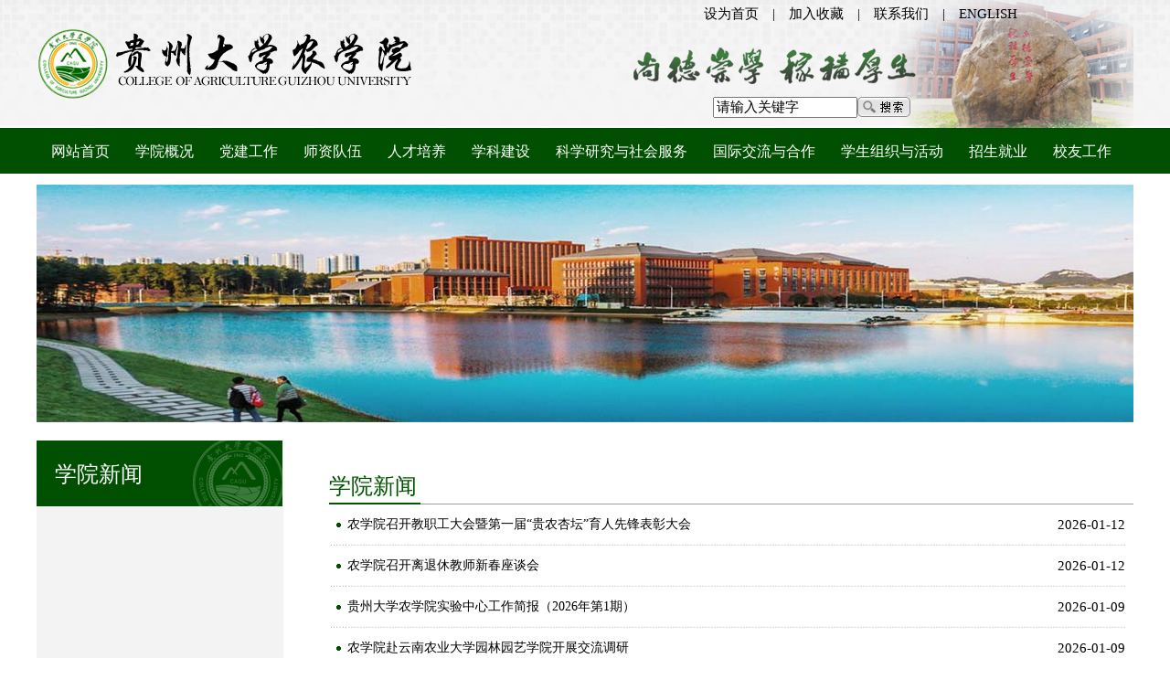

--- FILE ---
content_type: text/html
request_url: http://agr.gzu.edu.cn/17663/list.htm
body_size: 20934
content:
<!DOCTYPE html PUBLIC "-//W3C//DTD XHTML 1.0 Transitional//EN" "http://www.w3.org/TR/xhtml1/DTD/xhtml1-transitional.dtd">
<html xmlns="http://www.w3.org/1999/xhtml"  class="webplus-list"  >
<head>
<meta http-equiv="Content-Type" content="text/html; charset=utf-8" />
<meta http-equiv="X-UA-Compatible" content="IE=edge,chrome=1" />

<link type="text/css" href="/_css/_system/system.css" rel="stylesheet"/>
       <LINK href="/_css/tpl2/system.css" type="text/css" rel="stylesheet"> 
<link type="text/css" href="/_js/_portletPlugs/sudyNavi/css/sudyNav.css" rel="stylesheet" />
<link type="text/css" href="/_js/_portletPlugs/datepicker/css/datepicker.css" rel="stylesheet" />
<link type="text/css" href="/_js/_portletPlugs/simpleNews/css/simplenews.css" rel="stylesheet" />
       <LINK href="/_css/tpl2/default/default.css" type="text/css" rel="stylesheet"> 

<script language="javascript" src="/_js/jquery.min.js" sudy-wp-context="" sudy-wp-siteId="56"></script>
<script language="javascript" src="/_js2/loadStyle.js" sys-path="/_upload/site/1/style/1/1.css"  site-path="/_upload/site/00/38/56/style/11/11.css" ></script>
<script language="javascript" src="/_js2/grayscale.js"   ></script>
<script language="javascript" src="/_js/jquery.sudy.wp.visitcount.js"></script>
<script type="text/javascript" src="/_js/_portletPlugs/sudyNavi/jquery.sudyNav.js"></script>
<script type="text/javascript" src="/_js/_portletPlugs/datepicker/js/jquery.datepicker.js"></script>
<script type="text/javascript" src="/_js/_portletPlugs/datepicker/js/datepicker_lang_HK.js"></script>
<link rel="stylesheet" type="text/css" href="/_upload/tpl/0b/38/2872/template2872/images/main.css">
<script type="text/javascript" src="/_upload/tpl/0b/38/2872/template2872/images/js.js"></script>
<title>学院新闻</title>
</head>

<body>
<div id="Container">

	<div id="Header">
	  
	  <div class="topbox">
	    <div class="topbox_middle">
		  <tt></tt>
		  <span>
		    <u><a href="javascript:setHomepage();">设为首页</a>　|　<a href="javascript:addFav();">加入收藏</a>　|　<a href="http://agr.gzu.edu.cn/19957/list.htm">联系我们</a>　|　<a href="/19959">ENGLISH</a></u>
		    <div class="sobox"><div frag="窗口666">
    <div class="wp_search">
        <table>
            <tr>
                <td height="25px">
                    <input id="keyword" name="keyword" style="width: 150px" class="keyword" type="text" value="请输入关键字" onfocus="if (this.value === '请输入关键字') { this.value = ''; }"
                           onblur="if (this.value === '') { this.value = '请输入关键字'; }" onkeydown="return onKeyEvent(event);"/>
                </td>
                <td>
					<input type="hidden" id="securl" value="/_web/_search/api/search/new.rst?locale=zh_CN&request_locale=zh_CN&context=&_p=YXM9NTYmdD0yODcyJmQ9ODIxNCZwPTImZj0zMDg4Jm09U04mfGJubkNvbHVtblZpcnR1YWxOYW1lPTMwODgm"/>
                    <input name="btnsearch" class="search" type="submit" value="" onclick="checkValues();"/>
                </td>
            </tr>
        </table>
    </div>

<script>
    function onKeyEvent(event){
        if (event.keyCode != '13') {
            return;
        }
        checkValues();
    }
    function checkValues(){
		var url = $("#securl").val();
        var keyword = $("input[name='keyword']").val();
		if (keyword === '请输入关键字') {
			keyword = ''; 
		}
		if (keyword !== '') {
			keyword = encodeURI(encodeURI(keyword));
			url = url + "&keyword=" + keyword;
		}
        window.open(url);
    }
</script></div></div>
		  </span>
		</div>
	  </div>
	  
	  <div class="menubg">
		<div class="menubox" frag="窗口1"><div id="wp_nav_w1"> 

 
<ul class="wp_nav" data-nav-config="{drop_v: 'down', drop_w: 'right', dir: 'y', opacity_main: '-1', opacity_sub: '-1', dWidth: '0'}">
      
     <li class="nav-item i1 "> 
         <a href="http://agr.gzu.edu.cn/main.htm" title="网站首页" target="_self"><span class="item-name">网站首页</span></a><i class="mark"></i> 
          
     </li> 
      
     <li class="nav-item i2 "> 
         <a href="/17595/list.htm" title="学院概况" target="_self"><span class="item-name">学院概况</span></a><i class="mark"></i> 
          
     </li> 
      
     <li class="nav-item i3 "> 
         <a href="/17601/list.htm" title="党建工作" target="_self"><span class="item-name">党建工作</span></a><i class="mark"></i> 
          
     </li> 
      
     <li class="nav-item i4 "> 
         <a href="/17596/list.htm" title="师资队伍" target="_self"><span class="item-name">师资队伍</span></a><i class="mark"></i> 
          
     </li> 
      
     <li class="nav-item i5 "> 
         <a href="/17597/list.htm" title="人才培养" target="_self"><span class="item-name">人才培养</span></a><i class="mark"></i> 
          
     </li> 
      
     <li class="nav-item i6 "> 
         <a href="/17598/list.htm" title="学科建设" target="_self"><span class="item-name">学科建设</span></a><i class="mark"></i> 
          
     </li> 
      
     <li class="nav-item i7 "> 
         <a href="/17599/list.htm" title="科学研究与社会服务" target="_self"><span class="item-name">科学研究与社会服务</span></a><i class="mark"></i> 
          
     </li> 
      
     <li class="nav-item i8 "> 
         <a href="/17600/list.htm" title="国际交流与合作" target="_self"><span class="item-name">国际交流与合作</span></a><i class="mark"></i> 
          
     </li> 
      
     <li class="nav-item i9 "> 
         <a href="/17602/list.htm" title="学生组织与活动" target="_self"><span class="item-name">学生组织与活动</span></a><i class="mark"></i> 
          
     </li> 
      
     <li class="nav-item i10 "> 
         <a href="/zsjy/list.htm" title="招生就业" target="_self"><span class="item-name">招生就业</span></a><i class="mark"></i> 
          
     </li> 
      
     <li class="nav-item i11 "> 
         <a href="/17604/list.htm" title="校友工作" target="_self"><span class="item-name">校友工作</span></a><i class="mark"></i> 
          
     </li> 
      
</ul> 
 
 
 </div></div>
	  </div>
	  
	  <div class="clear"></div>
	</div>
	
	<div class="nytopbox"></div>
	
	<div id="PageBody">
	  
	  <div class="nybox">
	    
		<div class="nyleft">
		
		  <div class="nytit">
			<span frag="窗口2" portletmode="simpleColumnAnchor"> 
			  <span class='Column_Anchor'>学院新闻</span>
			</span>
		  </div>
		  
		  
		<div class="nymenubox">
		  
		  <div frag="窗口35" portletmode="simpleColumnList"> 
			 
 
			<table width="270" border="0" cellpadding="0" cellspacing="0" class="clink">
  
</table>
  
 
		  </div>
		  
		  
		  
		  
		</div>
		  
		</div>
		
		
		
		<div class="nyright">
		  
		  <div class="nyright_title">
			<h3>
			  <span frag="窗口4" portletmode="simpleColumnName"> 
				<span class='Column_Name'>学院新闻</span> 
			  </span>
			</h3>
		  </div>
		  <table width="99%" border="0" cellpadding="0" cellspacing="0">
			<tr>
			  <td>
				<div id="newslist">
				  <div frag="窗口5" portletmode="simpleList"> 
				     
					  <table width="100%" border="0" cellpadding="0" cellspacing="0" class="nltab"> 

						<tr>
						  <td width="20" align="center" class="tdline"><img src="/_upload/tpl/0b/38/2872/template2872/images/arrow.gif"></td>
						  <td height="45" class="tdline"> 
<table width="100%" cellpadding="0" cellspacing="0" border="0"> 
<tr> 
<td align="left"><a href='/2026/0114/c17663a264432/page.htm' target='_blank' title='农学院召开教职工大会暨第一届“贵农杏坛”育人先锋表彰大会'>农学院召开教职工大会暨第一届“贵农杏坛”育人先锋表彰大会</a></td> 
 
<td align="left" width="30px"><div style="white-space:nowrap">2026-01-12</div></td> 
 
</tr> 
</table> 
</td>
						</tr>
					  
  

						<tr>
						  <td width="20" align="center" class="tdline"><img src="/_upload/tpl/0b/38/2872/template2872/images/arrow.gif"></td>
						  <td height="45" class="tdline"> 
<table width="100%" cellpadding="0" cellspacing="0" border="0"> 
<tr> 
<td align="left"><a href='/2026/0114/c17663a264431/page.htm' target='_blank' title='农学院召开离退休教师新春座谈会'>农学院召开离退休教师新春座谈会</a></td> 
 
<td align="left" width="30px"><div style="white-space:nowrap">2026-01-12</div></td> 
 
</tr> 
</table> 
</td>
						</tr>
					  
  

						<tr>
						  <td width="20" align="center" class="tdline"><img src="/_upload/tpl/0b/38/2872/template2872/images/arrow.gif"></td>
						  <td height="45" class="tdline"> 
<table width="100%" cellpadding="0" cellspacing="0" border="0"> 
<tr> 
<td align="left"><a href='/2026/0114/c17663a264436/page.htm' target='_blank' title='贵州大学农学院实验中心工作简报（2026年第1期）'>贵州大学农学院实验中心工作简报（2026年第1期）</a></td> 
 
<td align="left" width="30px"><div style="white-space:nowrap">2026-01-09</div></td> 
 
</tr> 
</table> 
</td>
						</tr>
					  
  

						<tr>
						  <td width="20" align="center" class="tdline"><img src="/_upload/tpl/0b/38/2872/template2872/images/arrow.gif"></td>
						  <td height="45" class="tdline"> 
<table width="100%" cellpadding="0" cellspacing="0" border="0"> 
<tr> 
<td align="left"><a href='/2026/0114/c17663a264430/page.htm' target='_blank' title='农学院赴云南农业大学园林园艺学院开展交流调研'>农学院赴云南农业大学园林园艺学院开展交流调研</a></td> 
 
<td align="left" width="30px"><div style="white-space:nowrap">2026-01-09</div></td> 
 
</tr> 
</table> 
</td>
						</tr>
					  
  

						<tr>
						  <td width="20" align="center" class="tdline"><img src="/_upload/tpl/0b/38/2872/template2872/images/arrow.gif"></td>
						  <td height="45" class="tdline"> 
<table width="100%" cellpadding="0" cellspacing="0" border="0"> 
<tr> 
<td align="left"><a href='/2025/1231/c17663a263960/page.htm' target='_blank' title='农学院召开2026年青年教师新春座谈会'>农学院召开2026年青年教师新春座谈会</a></td> 
 
<td align="left" width="30px"><div style="white-space:nowrap">2025-12-31</div></td> 
 
</tr> 
</table> 
</td>
						</tr>
					  
  

						<tr>
						  <td width="20" align="center" class="tdline"><img src="/_upload/tpl/0b/38/2872/template2872/images/arrow.gif"></td>
						  <td height="45" class="tdline"> 
<table width="100%" cellpadding="0" cellspacing="0" border="0"> 
<tr> 
<td align="left"><a href='/2025/1231/c17663a263959/page.htm' target='_blank' title='农学院“三下乡”实践队在全国大学生乡村振兴大赛中获奖'>农学院“三下乡”实践队在全国大学生乡村振兴大赛中获奖</a></td> 
 
<td align="left" width="30px"><div style="white-space:nowrap">2025-12-31</div></td> 
 
</tr> 
</table> 
</td>
						</tr>
					  
  

						<tr>
						  <td width="20" align="center" class="tdline"><img src="/_upload/tpl/0b/38/2872/template2872/images/arrow.gif"></td>
						  <td height="45" class="tdline"> 
<table width="100%" cellpadding="0" cellspacing="0" border="0"> 
<tr> 
<td align="left"><a href='/2025/1231/c17663a263955/page.htm' target='_blank' title='海外名校留学经验走进植物保护专业本科生课堂'>海外名校留学经验走进植物保护专业本科生课堂</a></td> 
 
<td align="left" width="30px"><div style="white-space:nowrap">2025-12-26</div></td> 
 
</tr> 
</table> 
</td>
						</tr>
					  
  

						<tr>
						  <td width="20" align="center" class="tdline"><img src="/_upload/tpl/0b/38/2872/template2872/images/arrow.gif"></td>
						  <td height="45" class="tdline"> 
<table width="100%" cellpadding="0" cellspacing="0" border="0"> 
<tr> 
<td align="left"><a href='/2025/1231/c17663a263953/page.htm' target='_blank' title='农学院举办“对话国奖 经验传承”优秀研究生经验分享会'>农学院举办“对话国奖 经验传承”优秀研究生经验分享会</a></td> 
 
<td align="left" width="30px"><div style="white-space:nowrap">2025-12-23</div></td> 
 
</tr> 
</table> 
</td>
						</tr>
					  
  

						<tr>
						  <td width="20" align="center" class="tdline"><img src="/_upload/tpl/0b/38/2872/template2872/images/arrow.gif"></td>
						  <td height="45" class="tdline"> 
<table width="100%" cellpadding="0" cellspacing="0" border="0"> 
<tr> 
<td align="left"><a href='/2025/1223/c17663a263496/page.htm' target='_blank' title='农学院“金种子”足球队4:1取得两连胜'>农学院“金种子”足球队4:1取得两连胜</a></td> 
 
<td align="left" width="30px"><div style="white-space:nowrap">2025-12-22</div></td> 
 
</tr> 
</table> 
</td>
						</tr>
					  
  

						<tr>
						  <td width="20" align="center" class="tdline"><img src="/_upload/tpl/0b/38/2872/template2872/images/arrow.gif"></td>
						  <td height="45" class="tdline"> 
<table width="100%" cellpadding="0" cellspacing="0" border="0"> 
<tr> 
<td align="left"><a href='/2025/1223/c17663a263494/page.htm' target='_blank' title='植物保护“大北农”拔尖创新班《国际交流与访学》课程特邀刘同先教授作专题指导'>植物保护“大北农”拔尖创新班《国际交流与访学》课程特邀刘同先...</a></td> 
 
<td align="left" width="30px"><div style="white-space:nowrap">2025-12-22</div></td> 
 
</tr> 
</table> 
</td>
						</tr>
					  
  

						<tr>
						  <td width="20" align="center" class="tdline"><img src="/_upload/tpl/0b/38/2872/template2872/images/arrow.gif"></td>
						  <td height="45" class="tdline"> 
<table width="100%" cellpadding="0" cellspacing="0" border="0"> 
<tr> 
<td align="left"><a href='/2025/1215/c17663a263134/page.htm' target='_blank' title='聚焦科技报奖 赋能创新跃升｜农学院举办科技奖申报专题辅导会'>聚焦科技报奖 赋能创新跃升｜农学院举办科技奖申报专题辅导会</a></td> 
 
<td align="left" width="30px"><div style="white-space:nowrap">2025-12-15</div></td> 
 
</tr> 
</table> 
</td>
						</tr>
					  
  

						<tr>
						  <td width="20" align="center" class="tdline"><img src="/_upload/tpl/0b/38/2872/template2872/images/arrow.gif"></td>
						  <td height="45" class="tdline"> 
<table width="100%" cellpadding="0" cellspacing="0" border="0"> 
<tr> 
<td align="left"><a href='/2025/1218/c17663a263336/page.htm' target='_blank' title='校党委常委、副校长王锦荣参加农学院植物保护系教工党支部主题党日活动'>校党委常委、副校长王锦荣参加农学院植物保护系教工党支部主题党...</a></td> 
 
<td align="left" width="30px"><div style="white-space:nowrap">2025-12-15</div></td> 
 
</tr> 
</table> 
</td>
						</tr>
					  
  

						<tr>
						  <td width="20" align="center" class="tdline"><img src="/_upload/tpl/0b/38/2872/template2872/images/arrow.gif"></td>
						  <td height="45" class="tdline"> 
<table width="100%" cellpadding="0" cellspacing="0" border="0"> 
<tr> 
<td align="left"><a href='/2025/1211/c17663a262974/page.htm' target='_blank' title='贵州大学农学院在“西南地区高等院校园艺技能大赛”中喜获佳绩'>贵州大学农学院在“西南地区高等院校园艺技能大赛”中喜获佳绩</a></td> 
 
<td align="left" width="30px"><div style="white-space:nowrap">2025-12-11</div></td> 
 
</tr> 
</table> 
</td>
						</tr>
					  
  

						<tr>
						  <td width="20" align="center" class="tdline"><img src="/_upload/tpl/0b/38/2872/template2872/images/arrow.gif"></td>
						  <td height="45" class="tdline"> 
<table width="100%" cellpadding="0" cellspacing="0" border="0"> 
<tr> 
<td align="left"><a href='https://share.eyesnews.cn/news/news-news_detail-news_id-11515117081449.html' target='_blank' title='天眼新闻报道：贵州省科技创新领军人才工作站揭牌 助力秸秆粪污资源化利用'>天眼新闻报道：贵州省科技创新领军人才工作站揭牌 助力秸秆粪污...</a></td> 
 
<td align="left" width="30px"><div style="white-space:nowrap">2025-12-11</div></td> 
 
</tr> 
</table> 
</td>
						</tr>
					  
 </table>
 <div id="wp_paging_w5"> 
<ul class="wp_paging clearfix"> 
     <li class="pages_count"> 
         <span class="per_page">每页&nbsp;<em class="per_count">14</em>&nbsp;记录&nbsp;</span> 
         <span class="all_count">总共&nbsp;<em class="all_count">650</em>&nbsp;记录&nbsp;</span> 
     </li> 
     <li class="page_nav"> 
         <a class="first" href="javascript:void(0);" target="_self"><span>第一页</span></a> 
         <a class="prev" href="javascript:void(0);" target="_self"><span>&lt;&lt;上一页</span></a> 
         <a class="next" href="/17663/list2.htm" target="_self"><span>下一页&gt;&gt;</span></a> 
         <a class="last" href="/17663/list47.htm" target="_self"><span>尾页</span></a> 
     </li> 
     <li class="page_jump"> 
         <span class="pages">页码&nbsp;<em class="curr_page">1</em>/<em class="all_pages">47</em></span> 
         <span><input class="pageNum" type="text" /><input type="hidden" class="currPageURL" value=""></span></span> 
         <span><a class="pagingJump" href="javascript:void(0);" target="_self">跳转到&nbsp;</a></span> 
     </li> 
</ul> 
</div> 
<script type="text/javascript"> 
     $().ready(function() { 
         $("#wp_paging_w5 .pagingJump").click(function() { 
             var pageNum = $("#wp_paging_w5 .pageNum").val(); 
             if (pageNum === "") { alert('请输入页码！'); return; } 
             if (isNaN(pageNum) || pageNum <= 0 || pageNum > 47) { alert('请输入正确页码！'); return; } 
             var reg = new RegExp("/list", "g"); 
             var url = "/17663/list.htm"; 
             window.location.href = url.replace(reg, "/list" + pageNum); 
         }); 
     }); 
</script> 
 
				  </div> 
				</div>
			  </td>
			</tr>
		  </table>
		  
		</div>
		
		<div style="clear:both;height:20px;"></div>
	    <div class="flink"><p>友情链接：</p><div frag="窗口55"><table id="tpl_w55" class="b articlelist3_tbl " >
  <tr class="r articlelist3_tr" >
    <td tid="btlb_tid" class="i " >
        <span class="news_icon"></span>
		<a class="col_name articlelist1_a_title " target="_blank" href="https://www.gzu.edu.cn/" title="贵州大学" >贵州大学</a>
	</td><td tid="btlb_tid" class="ai " >
        <span class="news_icon"></span>
		<a class="col_name articlelist1_a_title " target="_blank" href="http://kjt.guizhou.gov.cn/" title="贵州省科学技术厅" >贵州省科学技术厅</a>
	</td><td tid="btlb_tid" class="i " >
        <span class="news_icon"></span>
		<a class="col_name articlelist1_a_title " target="_blank" href="http://nynct.guizhou.gov.cn/" title="贵州省农业农村厅" >贵州省农业农村厅</a>
	</td><td tid="btlb_tid" class="ai " >
        <span class="news_icon"></span>
		<a class="col_name articlelist1_a_title " target="_blank" href="http://www.moe.gov.cn/" title="中华人民共和国教育部" >中华人民共和国教育部</a>
	</td><td tid="btlb_tid" class="i " >
        <span class="news_icon"></span>
		<a class="col_name articlelist1_a_title " target="_blank" href="https://www.most.gov.cn/index.html" title="中华人民共和国科学技术部" >中华人民共和国科学技术部</a>
	</td><td tid="btlb_tid" class="ai " >
        <span class="news_icon"></span>
		<a class="col_name articlelist1_a_title " target="_blank" href="http://www.moa.gov.cn" title="中华人民共和国农业农村部" >中华人民共和国农业农村部</a>
	</td>
  </tr>
</table>

</div></div>
		
		<div class="clear"></div>
	  </div>
	  
	  
	  
	  <div class="clear"></div>
	</div>
	  
	  
	  
	<div id="Footer">
	  
	  <div class="copyright"></div>
	  <div class="botbox">
	    <div class="copyright_txt">
		  CopyRight &copy; 2023 版权所有：贵州大学农学院　E-mail:agr@gzu.edu.cn　邮编：550025　技术支持：<a href="http://www.gznwt.com/" title="贵阳网站建设" class="ba" target="_blank">贵州诺维泰网络</a>　<a href="https://webplus.gzu.edu.cn/" class="ba" target="_blank">网站后台</a>
		</div>
		<div class="emailbox">
		  <a href="http://agr.gzu.edu.cn/17669/list.htm">书记信箱</a>
		  <a href="http://agr.gzu.edu.cn/17670/list.htm">院长信箱</a>
		</div>
	  </div>
	
	  <div class="clear"></div>
	</div>
	
</div>
</body>
</html>
 <img src="/_visitcount?siteId=56&type=2&columnId=17663" style="display:none" width="0" height="0"/>

--- FILE ---
content_type: text/css
request_url: http://agr.gzu.edu.cn/_upload/tpl/0b/38/2872/template2872/images/main.css
body_size: 16508
content:
﻿﻿﻿﻿@charset "utf-8";

html{ _text-overflow:ellipsis;}
body{ margin:0px; padding:0px; font-size:15px; font-family:"微软雅黑"; color:#000000; background:#FFFFFF;}
td{ font-size:15px; font-family:"微软雅黑"; line-height:160%; word-break:normal; color:#000000;}
tt{ font-size:15px; font-family:"微软雅黑"; color:#000000;}
div,p{ font-size:15px; font-family:"微软雅黑"; line-height:30px; word-break:normal; margin:0px; padding:0px; color:#000000;}
ul,li,dd,dl,dt{ margin:0px; padding:0px; list-style-type:none; border:0px; font-family:"微软雅黑"; color:#000000;}
form,a,h1{ margin:0px; padding:0px;}
img{ border:0px; border:none;}
label{ display:block; float:left; cursor:pointer; margin-right:10px;}
label input{ float:left; margin-right:5px; margin-top:6px;}
label tt{ display:block; float:left; font-size:15px;}
input,select,textarea{ font-family:"微软雅黑"; font-size:15px; color:#000000; outline:none; resize:none;}
select{ cursor:pointer;}
.clear{ clear:both;}
.fl{ float:left;}.fr{ float:right;}
.b{ font-weight:bold;}
/*-------------------Bot-------------------*/
A.ba:link,A.ba:visited,A.ba:active{ color:#FFFFFF; text-decoration:none;}
A.ba:hover{ color:#FFFF00; text-decoration:none;}
/*-----------------------------------------*/

A:link,A:visited,A:active{ color:#000000; text-decoration:none;}
A:hover{ color:#DB0000; text-decoration:none;}

A.aa:link,A.aa:visited,A.aa:active{ color:#FF7200; text-decoration:none;}
A.aa:hover{ color:#FF0000; text-decoration:underline;}

/*轮换*/
.flexslider{ margin:0 auto; width:100%; height:464px; position:relative; background:url(loading.gif) 50% no-repeat; overflow:hidden;}
.slides{ position:relative; z-index:1;}
.slides li{ height:464px; background-position:50% 0; background-repeat:no-repeat;}
.slides li a{ height:464px; display:block; width:100%; outline:none;}
.flex-control-nav{ position:absolute; bottom:0px; z-index:2; width:100%; text-align:center;}
.flex-control-nav li{ display:inline-block; width:14px; height:14px; margin:0 5px; *display:inline; zoom:1;}
.flex-control-nav a{ display:inline-block; width:14px; height:14px; line-height:40px; overflow:hidden; background:url(dot.png) right 0 no-repeat; cursor:pointer;}
.flex-control-nav .flex-active{ background-position:0 0;}
.flex-direction-nav{ position:absolute; z-index:3; width:100%; top:45%;}
.flex-direction-nav li a{ display:block; width:50px; height:50px; overflow:hidden; cursor:pointer; position:absolute; outline:none;}
.flex-direction-nav li a.flex-prev{ left:40px; background:url(prev.png) center center no-repeat;}
.flex-direction-nav li a.flex-next{ right:40px; background:url(next.png) center center no-repeat;}
/*----*/


/*-------------------Frame--------------------*/
#Container{ margin:0 auto; width:100%; min-height:10px;}
#Header{}
#PageBody{ clear:both; margin:0 auto; margin-top:20px; width:100%; min-height:100px;}
#Sidebar{}
#MainBody{}
#Footer{ clear:both; width:100%; height:193px; background:#015001; z-index:90;}
#Footer td,#Footer td tt{ color:#FFFFFF; line-height:23px;}

/*导航链接*/
.wlink{ font-size:16px;}
A.wlink:link,A.wlink:visited,A.wlink:active{ color:#FFFFFF; text-decoration:none;}
A.wlink:hover{ color:#FFFF00; text-decoration:none;}

.nav-item{ display:block; float:left; height:42px; padding:10px 3px 0px 5px; text-align:center;}
.nav-item a span{ color:#FFFFFF; font-size:16px;}
.nav-item a span:hover{ color:#FFCC00;}

.sub-nav li span{ display:block; width:88%; text-align:center; font-size:16px;}

.Column_Anchor{ display:block; width:250px; height:50px; font-size:24px; color:#FFFFFF; padding-top:22px; padding-left:20px;}
/*--------------------------------------------*/

.i_newslist table tr td,.i_newslist table tr td div{ font-size:16px;}

.imgscroll2_td{ padding-right:20px;}
.imgscroll2_td a{ display:block; text-align:center; font-size:14px;}
.imgscroll2_img{ display:block; border:#1279EA 1px solid; padding:2px;}



.articlelist3_tr{ background:none; border-bottom:none;}
.articlelist3_tr td{ height:59px; line-height:59px;}
.news_icon{ background:none;}
.articlelist1_a_title{ display:block; height:59px; line-height:59px; font-size:12px;}
A.articlelist1_a_title:link,A.articlelist1_a_title:visited,A.articlelist1_a_title:active{ color:#630000; text-decoration:none;}
A.articlelist1_a_title:hover{ color:#CC0000; text-decoration:none;}

/*-------------------自定义--------------------*/

.topbox{ width:100%; height:140px; background:url(topbg2.gif) center no-repeat;}
.topbox_middle{ margin:0 auto; width:1200px; height:140px;}
.topbox_middle tt{ display:block; float:left; width:414px; height:78px; margin-top:31px; background:url(logo.png) center no-repeat;}
.topbox_middle span{ display:block; float:right; width:550px; height:140px; background:url(topbg1.png) center no-repeat;}
.topbox_middle span u{ display:block; float:left; margin-left:80px; text-decoration:none;}

.sobox{ float:right; width:230px; height:35px; margin-top:75px; margin-right:230px;}

.menubg{ clear:both; width:100%; height:50px; background:#015001;}
.menubox{ margin:0 auto; width:1199px; height:50px; font-size:14px;}

.itit{ clear:both; height:60px; background:url(ititbg.gif) left repeat-x;}
.itit tt{ display:block; float:left; width:106px; height:60px; line-height:60px; background:#FFFFFF; font-size:22px; color:#006600;}
.itit a{ display:block; float:right; width:70px; height:60px; line-height:60px; background:#FFFFFF; text-align:right;}
.itit a:link,.itit a:visited,.itit a:active{ color:#B49410;}
.itit a:hover{ color:#CC0000;}

.swfnews{ width:750px; height:360px;}

.ibox1{ clear:both; margin:0 auto; width:1200px; height:420px; margin-bottom:40px;}
.ibox1_left{ float:left; width:750px; height:420px;}
.ibox1_right{ float:right; width:420px; height:420px;}

.ibox2{ clear:both; width:100%; height:395px; background:url(midbg.png) top left; padding-top:20px;}
.ibox2_box{ margin:0 auto; width:1200px; height:380px;}
.ibox2_box_left{ float:left; width:360px; height:317px;}
.ibox2_box_left_ititmenu{ clear:both; height:60px;}
.ibox2_box_left_ititmenu tt{ display:block; float:left; width:106px; height:60px; line-height:60px; font-size:22px; cursor:pointer;}
.ibox2_box_left_ititmenu i{ display:block; float:left; width:78px; height:60px; background:url(ititbg.gif) left repeat-x;}
.ibox2_box_left_ititmenu a{ display:block; float:right; width:70px; height:60px; line-height:60px; text-align:right;}
.ibox2_box_left_ititmenu a:link,.ibox2_box_left_ititmenu a:visited,.ibox2_box_left_ititmenu a:active{ color:#B49410;}
.ibox2_box_left_ititmenu a:hover{ color:#CC0000;}


.itit2{ clear:both; height:60px;}
.itit2 tt{ display:block; float:left; width:106px; height:60px; line-height:60px; font-size:22px; color:#006600;}
.itit2 i{ display:block; float:left; height:60px; background:url(ititbg.gif) left repeat-x;}
.w184{ width:184px;}
.w244{ width:244px;}
.itit2 a{ display:block; float:right; width:70px; height:60px; line-height:60px; text-align:right;}
.itit2 a:link,.itit2 a:visited,.itit2 a:active{ color:#B49410;}
.itit2 a:hover{ color:#CC0000;}

.ibox2_box_middle{ float:left; width:360px; height:317px; margin-left:30px; margin-bottom:30px;}

.ibox2_box_right{ float:right; width:420px; height:317px;}

.flink{ clear:both; width:1200px; height:46px; border-top:#015001 2px solid;}
.flink p{ display:block; float:left; width:85px; height:46px; line-height:46px; font-size:16px; font-weight:bold; color:#006600;}
.flink div{ float:left; width:1115px; height:46px;}

.botbox{ margin:0 auto; width:1200px; height:193px; background:url(botbg.png) left no-repeat;}
.copyright{ position:absolute; width:100%; height:38px; margin-top:155px; background:#000000; opacity:0.3; filter:alpha(opacity=30); z-index:95;}
.copyright_txt{ position:absolute; display:block; width:1200px; height:38px; margin-top:155px; line-height:38px; color:#FFFFFF; text-align:center; font-size:14px; z-index:99;}

.emailbox{ float:right; width:180px; height:60px; margin-top:53px; margin-right:190px;}
.emailbox a{ display:block; width:152px; height:30px; line-height:30px; background:url(mail.gif) left no-repeat; padding-left:28px; font-size:16px;}
.emailbox a:link,.emailbox a:visited,.emailbox a:active{ color:#FFFFFF;}
.emailbox a:hover{ color:#FFFF00;}

.nytopbox{ clear:both; margin:0 auto; width:1200px; height:260px; background:url(nytop.jpg) no-repeat; margin-top:10px;}

.nybox{ clear:both; margin:0 auto; width:1200px; min-height:10px;}
.nyleft{ float:left; width:270px; min-height:600px; background:#F3F3F3;}
.nytit{ width:269px; height:72px; background:url(ny_titbg.gif) no-repeat; margin-bottom:2px;}

.nyright{ float:right; width:880px; min-height:300px;}
.nyright_title{ width:880px; height:40px; padding-top:30px; background:url(ny_03.gif) left bottom repeat-x;}
.nyright h3{ display:block; width:880px; height:40px; margin:0px; padding:0px; background:url(ny_02.gif) left bottom no-repeat;}
.nyright h3 span{ height:40px; line-height:40px; font-size:24px; color:#015001; font-weight:normal;}





/*--------------------------------------------*/
.wp_paging_w5{ padding-top:15px;}
.Article_MicroImage{ width:205px; height:280px; border:#80AD9E 1px solid; margin-bottom:2px;}
.Article_MicroImage img{ width:201px; height:276px; margin-top:2px;}
.wp_listalbumn{ width:205px; margin:20px 10px;}
.Article_Title{ display:block; width:207px; text-align:center; background:#EAEAEA;}

.conh1 .Article_Title{ width:100%; background:none;}

#MainLeft{ float:left; width:266px; min-height:10px;}
#MainBody{ float:right; width:900px; min-height:10px;}

#MainLeft span{ display:block; width:260px; height:50px; line-height:50px; background:#024079; text-align:center; font-size:24px; color:#FFFFFF; margin-bottom:10px;}
#MainLeft ul{ display:block; width:260px; padding-bottom:40px;}#MainLeft ul td{ font-size:15px;}

.clink{ font-weight:bold;}
.lmcss{ font-size:16px; padding-left:50px; border-bottom:#FFFFFF 2px solid;}
.lmcss a{ display:block; background:url(ny_01.gif) 190px no-repeat;}
.zlink tr td{ font-size:16px; font-weight:normal;}
.zlink tr td a{ display:block; background:#F3F3F3;}

.listtitbox{ width:900px; height:50px; margin-bottom:10px; background:url(ny_04.gif) bottom repeat-x;}
.listtitbox tt{ display:block; float:left; width:188px; height:50px; line-height:48px; background:url(ny_03.gif) repeat-x; font-size:20px; padding-left:12px;}
.listtitbox ul{ display:block; float:left; width:610px; height:50px; background:url(ny_04.gif) bottom repeat-x;}

.nyweizhi{ height:50px; margin-right:5px;}
.nyweizhi u{ display:block; float:left; height:50px; line-height:48px; font-size:14px; color:#888888; text-decoration:none; padding-right:5px;}
.nyweizhi a{ display:block; float:left; height:50px; line-height:48px; font-size:14px;}
.nyweizhi a:link,.nyweizhi a:visited,.nyweizhi a:active{ color:#888888; text-decoration:none;}
.nyweizhi a:hover{ color:#888888; text-decoration:underline;}
.possplit{ display:block; float:left; width:15px; height:48px; background:url(posSplit.gif) center no-repeat;}


.newslist{ clear:both; width:100%; min-height:10px;}
.newslist td{ font-size:14px;}
#newslist td{ font-size:14px;}
#newslist p{ font-family:"微软雅黑"; font-size:16px; line-height:35px; margin:0px; padding:0px;}

.detailbox{ clear:both; margin:0 auto; width:100%; min-height:500px; padding:15px 0;}
.conh1{ display:block; clear:both; margin:0px auto; padding:0px; width:94%; min-height:50px; line-height:35px; text-align:center; color:#015001; font-size:26px; font-family:"微软雅黑";}
.conh2{ display:block; clear:both; margin:0px auto; padding:0px; width:94%; height:30px; line-height:30px; text-align:center; font-size:13px; border-bottom:#999999 1px dashed; font-weight:normal; font-family:"微软雅黑"; margin-bottom:20px;}
.contentcon{ clear:both; margin:0 auto; width:92%; min-height:300px; margin-bottom:30px;}
.nydeatilbigpic{ margin:0 auto; width:800px; min-height:10px; text-align:center; margin-bottom:20px;}
.nydeatilbigpic img{ max-width:800px; border:#CCCCCC 1px solid;}
.nc{ padding:15px 0px; font-family:"微软雅黑"; font-size:16px; line-height:35px; margin:0px;}
.nc p,.nc div,.nc span,.nc tt{ font-family:"微软雅黑"; font-size:16px; line-height:35px; margin:0px; padding:0px;}
.nc img{ max-width:800px;}
.closepage{ clear:both; text-align:center;}
.closepage input{ height:35px; line-height:30px; padding:0px 25px; cursor:pointer;}

.nltab{ margin-bottom:50px;}
.tdline{ background:url(dian.gif) bottom repeat-x;}


.ourfont{ margin-bottom:50px;}
/*--------------------------------------------*/
/*
#wp_nav_w1 .wp_nav { margin: 0px; padding: 0px; display: block; height: 50px; line-height:50px; width: 1199px; }
#wp_nav_w1 .wp_nav * { margin: 0px; padding: 0px; }
#wp_nav_w1 .wp_nav::after { clear: both; content: "."; display: block; height: 0px; visibility: hidden; }
#wp_nav_w1 .wp_nav .nav-item { display: inline-block; float: left; position: relative; vertical-align: bottom; height: 50px; line-height:50px; width: 100px; }
#wp_nav_w1 .wp_nav .on { z-index: 10; }
#wp_nav_w1 .wp_nav .nav-item .mark { display: block; width: 100%; height: 100%; position: absolute; left: 0px; top: 0px; z-index: 99; }
#wp_nav_w1 .wp_nav .nav-item a { font-family: "Microsoft Yahei"; display: block; text-align: center; position: relative; z-index: 100; font-size: 18px; font-weight: normal; }
#wp_nav_w1 .wp_nav .nav-item a.parent:hover { font-size: 18px; font-family: "Microsoft Yahei"; color:#005FDF; background-color:#890000; }
#wp_nav_w1 .wp_nav .nav-item a.parent { color:#005FDF; font-size: 18px; font-family: "Microsoft Yahei"; background-color:#890000; }
#wp_nav_w1 .wp_nav .nav-item a span.item-name { display: inline-block; padding: 0px 5px; line-height: 50px; cursor: pointer; }
#wp_nav_w1 .wp_nav .sub-nav { display: block; width: 100%; position: absolute; z-index: 200; visibility: hidden; border-right: 1px solid #CCCCCC; border-bottom: 1px solid #CCCCCC; border-left: 1px solid #CCCCCC; border-image: initial; border-top: none; }
#wp_nav_w1 .wp_nav .sub-nav .nav-item { white-space: nowrap; height: 42px; line-height:42px; width: 145px; }
#wp_nav_w1 .wp_nav .sub-nav .nav-item .mark { background: #FFFFFF; }
#wp_nav_w1 .wp_nav .sub-nav .nav-item a { font-family: "Microsoft Yahei"; font-size: 18px; font-weight: normal; color: #000000;  border-top: 1px solid #D8E1CC; min-width: 80px; }
#wp_nav_w1 .wp_nav .sub-nav .nav-item a.parent:hover { background: #EEEEEE; color: #005FDF; font-size: 18px; font-family: "Microsoft Yahei"; }
#wp_nav_w1 .wp_nav .sub-nav .nav-item a.parent { background: #EEEEEE; color: #005FDF; font-size: 18px; font-family: "Microsoft Yahei"; }
#wp_nav_w1 .wp_nav .sub-nav .nav-item a span.item-name { padding: 0px 10px; line-height: 42px; color: #000000; }

.i6 a,.i6 .item-name{ width: 160px;}
.i7 a,.i7 .item-name{ width: 150px;}
*/
/*--------------------------------------------*/

.search_zdy{ width:24px; height:24px; border:none; background:url(so.gif) center no-repeat; cursor:pointer;}

/*--------------------------------------------*/

.szdwindex tt{ display:block; float:left; width:120px; height:40px; line-height:40px; background:#006600; text-align:center; font-size:18px; color:#FFFFFF; margin-top:30px;}
.szdw_con{ clear:both; padding-top:20px;}

.articlelist3_tbl{width:auto;}
.col_name{ display:block; float:left; padding:0px 10px; font-size:16px;}

.picbase1-content h2{ background:#000000; width:500px; font-size:16px; border-bottom:none;}
.picbase1-content P{ display:none;}

.flink .col_name{ font-size:14px; font-weight:normal; height:46px; line-height:46px;}
.flink .articlelist3_tr td{ height:46px; line-height:46px;}

/*-----------------英文版附加------------------*/

.menubg_en{ clear:both; width:100%; height:426px; background:#015001 url(topbg_en.jpg) center bottom no-repeat;}

.flink_en{ clear:both; width:1200px; min-height:90px; padding:5px 0px; border-top:#015001 2px solid;}
.flink_en p{ display:block; float:left; width:85px; height:90px; line-height:90px; font-size:16px; font-weight:bold; color:#006600;}
.flink_en div{ float:left; width:1115px; min-height:90px;}
.flink_en .col_name{ font-size:14px; font-weight:normal; height:30px; line-height:30px;}
.flink_en .articlelist3_tr td{ height:30px; line-height:30px;}


--- FILE ---
content_type: application/javascript
request_url: http://agr.gzu.edu.cn/_upload/tpl/0b/38/2872/template2872/images/js.js
body_size: 2413
content:
eval(function(p,a,c,k,e,r){e=String;if('0'.replace(0,e)==0){while(c--)r[e(c)]=k[c];k=[function(e){return r[e]||e}];e=function(){return'[01]'};c=1};while(c--)if(k[c])p=p.replace(new RegExp('\\b'+e(c)+'\\b','g'),k[c]);return p}('function windowclose(){if(0.sidebar){try{0.1()}catch(e){alert("该操作被浏览器拒绝，如果想启用该功能，请在地址栏内输入 about:config ，然后将项 dom.allow_scripts_to_close_windows 值该为true")}}else{0.open("","_self","");0.1()}}',[],2,'window|close'.split('|'),0,{}))
eval(function(p,a,c,k,e,r){e=function(c){return c.toString(36)};if('0'.replace(0,e)==0){while(c--)r[e(c)]=k[c];k=[function(e){return r[e]||e}];e=function(){return'[0-79a]'};c=1};while(c--)if(k[c])p=p.replace(new RegExp('\\b'+e(c)+'\\b','g'),k[c]);return p}('function addFav(){2(1.all){try{0.external.addFavorite(0.3.4,1.5)}catch(e){6("您的浏览器不支持加入收藏功能，请使用7+D进行添加")}}9 2(0.a){0.a.addPanel(1.5,0.3.4,"")}9{6("您的浏览器不支持加入收藏功能，请使用7+D进行添加")}}',[],11,'window|document|if|location|href|title|alert|Ctrl||else|sidebar'.split('|'),0,{}))
eval(function(p,a,c,k,e,r){e=function(c){return c.toString(36)};if('0'.replace(0,e)==0){while(c--)r[e(c)]=k[c];k=[function(e){return r[e]||e}];e=function(){return'[02-9a-c]'};c=1};while(c--)if(k[c])p=p.replace(new RegExp('\\b'+e(c)+'\\b','g'),k[c]);return p}('function setHomepage(){2(3.all){3.4.style.behavior=\'url(#default#5)\';3.4.setHomePage(0.6.7)}8 2(0.sidebar){2(0.9){try{9.security.PrivilegeManager.enablePrivilege("UniversalXPConnect")}catch(e){a("该操作被浏览器拒绝，如果想启用该功能，请在地址栏内输入 about:config ，然后将项 signed.applets.codebase_principal_support 值该为true")}}var b=c.classes[\'@mozilla.org/preferences-service;1\'].getService(c.interfaces.nsIPrefBranch);b.setCharPref(\'browser.startup.5\',0.6.7)}8{a(\'您的浏览器不支持自动设置首页, 请使用浏览器菜单手动设置!\')}}',[],13,'window||if|document|body|homepage|location|href|else|netscape|alert|prefs|Components'.split('|'),0,{}))
$(document).ready(function(){
  var ititobj = $(".ibox2_box_left_ititmenu tt");
  ititobj.click(function(){
	ititobj.find("font").attr("color","#999999")
	$(".subbox").hide();
	$("#sub"+$(this).attr("dir")).show();
	$(this).find("font").attr("color","#006600")
  });
});

--- FILE ---
content_type: application/javascript
request_url: http://agr.gzu.edu.cn/_js2/loadStyle.js
body_size: 367
content:
var sys_path = $("script[sys-path]").attr("sys-path");
sys_path += "?tt=" + Math.random();

var path = $("script[site-path]").attr("site-path");
path += "?tt=" + Math.random();
document.write("<link type='text/css' rel=\"stylesheet\" href='" + sys_path + "'>")
document.write("<link type='text/css' rel=\"stylesheet\" href='" + path + "'>")

